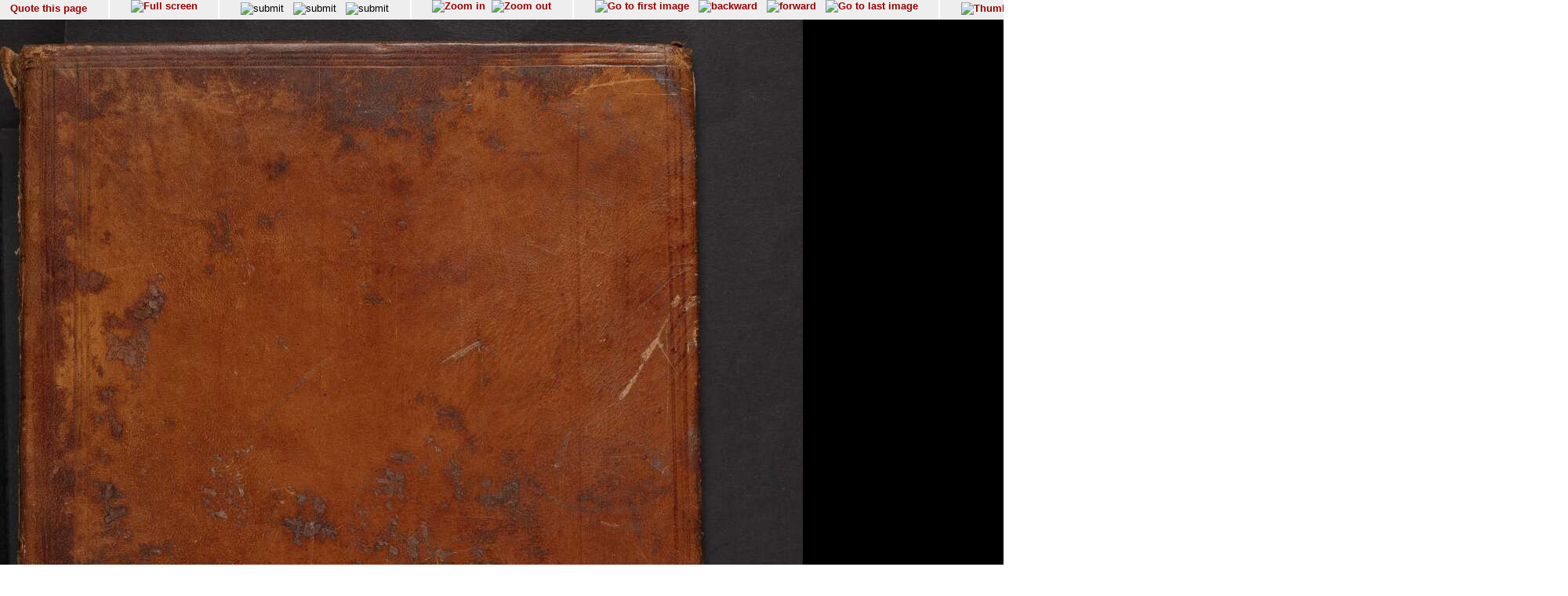

--- FILE ---
content_type: text/html; charset=UTF-8
request_url: http://diglib.hab.de/show_image.php?dir=mss/115-1-extrav&image=
body_size: 23272
content:
<!doctype html public '-//w3c//dtd html 4.0 transitional//en'>
<HTML>
<HEAD>
<META http-equiv="content-type" content="text/html; charset=UTF-8"/>
<TITLE>Wolfenb&#252;tteler Digitale Bibliothek</TITLE>
<link rel="stylesheet" type="text/css" href="navigator.css"/>
</HEAD>
<script type="text/javascript">




function winSize(direction,org_h, org_w) {
var x,y,z;

 if (self.innerHeight) // all except Explorer
	{
               x = self.innerWidth;
       	y = self.innerHeight;
	}
else if (document.documentElement && document.documentElement.clientHeight)
        // Explorer 6 Strict Mode
	{
        x = document.documentElement.clientWidth;
        y = document.documentElement.clientHeight;
	}
else if (document.body) // other Explorers
        {
         x = document.body.clientWidth;
        y = document.body.clientHeight;
	}
	if (direction == 'v') document.fitinwinvertical.size.value=y;
	if (direction == 'h') {
		z = x * org_h / org_w;
		document.fitinwinhorizontal.size.value=z

		};

};

function quote(image) {
    url="purl.php?dir=mss/115-1-extrav&image="+image;
    PurlWindow=window.open (url,"TS","dependent=yes,width=700,height=200,resizable=yes,scrollbars=yes");
    PurlWindow.focus();
}

function synchronize(image) {
    url="wdb.php?dir=mss/115-1-extrav&imgpath=http://diglib.hab.de/mss/115-1-extrav&image="+image;
    PurlWindow=window.open (url,"TS","dependent=yes,width=700,height=200,resizable=yes,scrollbars=yes");
    PurlWindow.focus();
}

function check_cookies () {
if (navigator.cookieEnabled == false) {
    alert("In order to use this site you have to enable cookies");
  }
}
function syncro(anker,mode) {
 if (mode == 'optional') {top.display1.location.href='content.php?xml=tei-struct.xml&xsl=&dir=#'+anker;}
 if (mode == 'ocr-img') {top.display1.location.href='content.php?dir=mss/115-1-extrav&image=00001'}
 else
		 {top.display1.location.hash=anker};

 }

// 2014-10-03  David Maus  <maus@hab.de>
//     * Synchronisation erstmalig durchfuehren wenn die linke Frame auch
//       geladen ist
// 2014-10-06  David Maus  <dmaus@hab.de>
//     * erste Synchronisation verzoegern um Grenzfaelle abzudecken
function syncro_wait (anker, mode) {
  if (top.display1) {
    setTimeout(
      function () { 
        if (top.display1.document && top.display1.document.readyState !== 'complete') {
          return setTimeout(arguments.callee, 250);
        }
        return setTimeout(function () { return syncro(anker, mode); }, 250);
      }, 250);
  }
}

</script>
<BODY text='#000000' bgcolor='#FFFFFF' link='#993366'  vlink='#cc9933'  onLoad="syncro_wait('mss_115-1-extrav_00001','thumbs-img');">
<div class="main">

<!-- Fremdes  Digitalisat -->	
	

<div class="navigation">

<!-- Seite zitieren -->
<div class="navi_element">
  <span style= "position:relative; top:12%;">
        <a href="javascript:quote('00001');">
	  Quote this page</a>
  </span>
</div>

<!-- Lupenfunktion -->
<div class="navi_element">
  <a href="wdb.php?dir=mss/115-1-extrav&distype=imgs" target=_top><img src="images/fullscreen.gif"  border=0 title="Full screen"></a></div>

<!-- Bildschirmanpassungen -->
<div class="navi_element">
     <form name="fitinwinhorizontal" action="wdb.php" method="GET"  style="display:inline;" target=_top>
        	<input type="hidden" name="dir" value="mss/115-1-extrav">
       	    <input type="hidden" name="size">
        	<input style="margin-top:0.2em;" type="image" src="images/fenstergroesse_hor.gif" alt="submit" title="Fit in window horizontally" onClick="winSize('h',1496,1024)">
      </form>
    &nbsp;
   <form name="fitinwinvertical" action="wdb.php" method="GET"  style="display:inline;" target=_top>
        	<input type="hidden" name="dir" value="mss/115-1-extrav">
       	    <input type="hidden" name="size">
        	<input style="margin-top:0.2em;" type="image" src="images/fenstergroesse.gif" alt="submit" title="Fit in window vertically" onClick="winSize('v',1496,1024)">
      </form>
      &nbsp;
    <form name="orgsize" action="wdb.php" method="GET"  style="display:inline;" target=_top>
        	<input type="hidden" name="dir" value="mss/115-1-extrav">
       	    <input type="hidden" name="size" value="1496">
	         <input style="margin-top:0.2em;"  type="image" src="images/originalsize.gif" alt="submit" title="Original Size">
      </form>
      <!--
      <form name="rotate" action="wdb.php" method="GET"  style="display:inline;margin-top:0;margin-bottom:0;" target=_top>
        	<input type="hidden" name="dir" value="mss/115-1-extrav">
        	imagerotate ..
       	    <input type="hidden" name="size" value="1496">
	         <input type="image" src="images/rotate_cw.png" alt="submit" title="Original Size">
      </form>
      -->
   </div>
<div class="navi_element">
<a href="wdb.php?dir=mss/115-1-extrav&imgtyp=1&size=" target=_top><img src="../images/lupeplusaktiv.gif"  border=0 title="Zoom in"></a> &nbsp;<a href="wdb.php?dir=mss/115-1-extrav&imgtyp=2&size=" target=_top><img src="../images/lupeminusaktiv.gif"  border=0 title="Zoom out"></a>   </div>

  <!-- Blaettern -->
  <div class="navi_element">

<a href="wdb.php?dir=mss/115-1-extrav&pointer=0" target=_top ><img src="images/pfeilanfangaktiv.gif" title="Go to first image" border=0></a>
&nbsp;
<a href="wdb.php?dir=mss/115-1-extrav&pointer=0" target=_top ><img src="images/pfeillinksaktiv.gif" title="backward" border=0></a>
&nbsp;
<a href="wdb.php?dir=mss/115-1-extrav&pointer=1" target=_top ><img src="images/pfeilrechtsaktiv.gif" title="forward" border=0></a>
&nbsp;
<a href="wdb.php?dir=mss/115-1-extrav&pointer=353" target=_top ><img src="images/pfeilendeaktiv.gif" title="Go to last image" border=0></a>
</div>
<div class="navi_element">
       <a href="wdb.php?dir=mss/115-1-extrav&distype=thumbs" target=_top><img style="margin-top:0.2em;" src="images/thumbs.gif" title="Thumbnails" border=0></a>
    
  </div>

<!-- Bild auswaehlen -->
<div class="navi_element">
<form style= "position:relative; top:5%;" name="selectimage" action="wdb.php" method="GET"   style="display:inline;" target=_top>
	<select style="display:inline;" name="pointer" size="1" onChange="javascript:document.selectimage.submit()">
	<option value="">-----select image----- </option><option value="0">00001 (VD)</option><option value="1">00002 (VS)</option><option value="2">00003 (Ir)</option><option value="3">00004 (Iv)</option><option value="4">00005 (1r)</option><option value="5">00006 (1v)</option><option value="6">00007 (2r)</option><option value="7">00008 (2v)</option><option value="8">00009 (3r)</option><option value="9">00010 (3v)</option><option value="10">00011 (4r)</option><option value="11">00012 (4v)</option><option value="12">00013 (5r)</option><option value="13">00014 (5v)</option><option value="14">00015 (6r)</option><option value="15">00016 (6v)</option><option value="16">00017 (7r)</option><option value="17">00018 (7v)</option><option value="18">00019 (8r)</option><option value="19">00020 (8v)</option><option value="20">00021 (9r)</option><option value="21">00022 (9v)</option><option value="22">00023 (10r)</option><option value="23">00024 (10v)</option><option value="24">00025 (11r)</option><option value="25">00026 (11v)</option><option value="26">00027 (12r)</option><option value="27">00028 (12v)</option><option value="28">00029 (13r)</option><option value="29">00030 (13v)</option><option value="30">00031 (14r)</option><option value="31">00032 (14v)</option><option value="32">00033 (15r)</option><option value="33">00034 (15v)</option><option value="34">00035 (16r)</option><option value="35">00036 (16v)</option><option value="36">00037 (17r)</option><option value="37">00038 (17v)</option><option value="38">00039 (18r)</option><option value="39">00040 (18v)</option><option value="40">00041 (19r)</option><option value="41">00042 (19v)</option><option value="42">00043 (20r)</option><option value="43">00044 (20v)</option><option value="44">00045 (21r)</option><option value="45">00046 (21v)</option><option value="46">00047 (22r)</option><option value="47">00048 (22v)</option><option value="48">00049 (23r)</option><option value="49">00050 (23v)</option><option value="50">00051 (24r)</option><option value="51">00052 (24v)</option><option value="52">00053 (25r)</option><option value="53">00054 (25v)</option><option value="54">00055 (26r)</option><option value="55">00056 (26v)</option><option value="56">00057 (27r)</option><option value="57">00057a (27ar)</option><option value="58">00057b (27br)</option><option value="59">00058 (27v)</option><option value="60">00059 (28r)</option><option value="61">00060 (28v)</option><option value="62">00061 (29r)</option><option value="63">00062 (29v)</option><option value="64">00063 (30r)</option><option value="65">00064 (30v)</option><option value="66">00065 (31r)</option><option value="67">00066 (31v)</option><option value="68">00067 (32r)</option><option value="69">00068 (32v)</option><option value="70">00069 (33r)</option><option value="71">00070 (33v)</option><option value="72">00071 (34r)</option><option value="73">00072 (34v)</option><option value="74">00073 (35r)</option><option value="75">00074 (35v)</option><option value="76">00075 (36r)</option><option value="77">00076 (36v)</option><option value="78">00077 (37r)</option><option value="79">00078 (37v)</option><option value="80">00079 (38r)</option><option value="81">00080 (38v)</option><option value="82">00081 (39r)</option><option value="83">00082 (39v)</option><option value="84">00083 (40r)</option><option value="85">00084 (40v)</option><option value="86">00085 (41r)</option><option value="87">00086 (41v)</option><option value="88">00087 (42r)</option><option value="89">00088 (42v)</option><option value="90">00089 (43r)</option><option value="91">00090 (43v)</option><option value="92">00091 (44r)</option><option value="93">00092 (44v)</option><option value="94">00093 (45r)</option><option value="95">00094 (45v)</option><option value="96">00095 (46r)</option><option value="97">00096 (46v)</option><option value="98">00097 (47r)</option><option value="99">00098 (47v)</option><option value="100">00099 (48r)</option><option value="101">00100 (48v)</option><option value="102">00101 (49r)</option><option value="103">00102 (49v)</option><option value="104">00103 (50r)</option><option value="105">00104 (50v)</option><option value="106">00105 (51r)</option><option value="107">00106 (51v)</option><option value="108">00107 (52r)</option><option value="109">00108 (52v)</option><option value="110">00109 (53r)</option><option value="111">00110 (53v)</option><option value="112">00111 (54r)</option><option value="113">00112 (54v)</option><option value="114">00113 (55r)</option><option value="115">00114 (55v)</option><option value="116">00115 (56r)</option><option value="117">00116 (56v)</option><option value="118">00117 (57r)</option><option value="119">00118 (57v)</option><option value="120">00119 (58r)</option><option value="121">00120 (58v)</option><option value="122">00121 (59r)</option><option value="123">00122 (59v)</option><option value="124">00123 (60r)</option><option value="125">00124 (60v)</option><option value="126">00125 (61r)</option><option value="127">00126 (61v)</option><option value="128">00127 (62r)</option><option value="129">00128 (62v)</option><option value="130">00129 (63r)</option><option value="131">00130 (63v)</option><option value="132">00131 (64r)</option><option value="133">00132 (64v)</option><option value="134">00133 (65r)</option><option value="135">00134 (65v)</option><option value="136">00135 (66r)</option><option value="137">00136 (66v)</option><option value="138">00137 (67r)</option><option value="139">00138 (67v)</option><option value="140">00139 (68r)</option><option value="141">00140 (68v)</option><option value="142">00141 (69r)</option><option value="143">00142 (69v)</option><option value="144">00143 (70r)</option><option value="145">00144 (70v)</option><option value="146">00145 (71r)</option><option value="147">00146 (71v)</option><option value="148">00147 (72r)</option><option value="149">00148 (72v)</option><option value="150">00149 (73r)</option><option value="151">00150 (73v)</option><option value="152">00151 (74r)</option><option value="153">00152 (74v)</option><option value="154">00153 (75r)</option><option value="155">00154 (75v)</option><option value="156">00155 (76r)</option><option value="157">00156 (76v)</option><option value="158">00157 (77r)</option><option value="159">00158 (77v)</option><option value="160">00159 (78r)</option><option value="161">00160 (78v)</option><option value="162">00161 (79r)</option><option value="163">00162 (79v)</option><option value="164">00163 (80r)</option><option value="165">00164 (80v)</option><option value="166">00165 (81r)</option><option value="167">00166 (81v)</option><option value="168">00167 (82r)</option><option value="169">00168 (82v)</option><option value="170">00169 (83r)</option><option value="171">00170 (83v)</option><option value="172">00171 (84r)</option><option value="173">00172 (84v)</option><option value="174">00173 (85r)</option><option value="175">00174 (85v)</option><option value="176">00175 (86r)</option><option value="177">00176 (86v)</option><option value="178">00177 (87r)</option><option value="179">00178 (87v)</option><option value="180">00179 (88r)</option><option value="181">00180 (88v)</option><option value="182">00181 (89r)</option><option value="183">00182 (89v)</option><option value="184">00183 (90r)</option><option value="185">00184 (90v)</option><option value="186">00185 (91r)</option><option value="187">00186 (91v)</option><option value="188">00187 (92r)</option><option value="189">00188 (92v)</option><option value="190">00189 (93r)</option><option value="191">00190 (93v)</option><option value="192">00191 (94r)</option><option value="193">00192 (94v)</option><option value="194">00193 (95r)</option><option value="195">00194 (95v)</option><option value="196">00195 (96r)</option><option value="197">00196 (96v)</option><option value="198">00197 (97r)</option><option value="199">00198 (97v)</option><option value="200">00199 (98r)</option><option value="201">00200 (98v)</option><option value="202">00201 (98ar)</option><option value="203">00202 (98av)</option><option value="204">00203 (99r)</option><option value="205">00204 (99v)</option><option value="206">00205 (100r)</option><option value="207">00206 (100v)</option><option value="208">00207 (101r)</option><option value="209">00208 (101v)</option><option value="210">00209 (102r)</option><option value="211">00210 (102v)</option><option value="212">00211 (103r)</option><option value="213">00212 (103v)</option><option value="214">00213 (104r)</option><option value="215">00214 (104v)</option><option value="216">00215 (105r)</option><option value="217">00216 (105v)</option><option value="218">00217 (106r)</option><option value="219">00218 (106v)</option><option value="220">00219 (107r)</option><option value="221">00220 (107v)</option><option value="222">00221 (108r)</option><option value="223">00222 (108v)</option><option value="224">00223 (109r)</option><option value="225">00224 (109v)</option><option value="226">00225 (110r)</option><option value="227">00226 (110v)</option><option value="228">00227 (111r)</option><option value="229">00228 (111v)</option><option value="230">00229 (112r)</option><option value="231">00230 (112v)</option><option value="232">00231 (113r)</option><option value="233">00232 (113v)</option><option value="234">00233 (114r)</option><option value="235">00234 (114v)</option><option value="236">00235 (115r)</option><option value="237">00236 (115v)</option><option value="238">00237 (116r)</option><option value="239">00238 (116v)</option><option value="240">00239 (117r)</option><option value="241">00240 (117v)</option><option value="242">00241 (118r)</option><option value="243">00242 (118v)</option><option value="244">00243 (119r)</option><option value="245">00244 (119v)</option><option value="246">00245 (120r)</option><option value="247">00246 (120v)</option><option value="248">00247 (121r)</option><option value="249">00248 (121v)</option><option value="250">00249 (122r)</option><option value="251">00250 (122v)</option><option value="252">00251 (123r)</option><option value="253">00252 (123v)</option><option value="254">00253 (124r)</option><option value="255">00254 (124v)</option><option value="256">00255 (125r)</option><option value="257">00256 (125v)</option><option value="258">00257 (126r)</option><option value="259">00258 (126v)</option><option value="260">00259 (127r)</option><option value="261">00260 (127v)</option><option value="262">00261 (128r)</option><option value="263">00262 (128v)</option><option value="264">00263 (129r)</option><option value="265">00264 (129v)</option><option value="266">00265 (130r)</option><option value="267">00266 (130v)</option><option value="268">00267 (131r)</option><option value="269">00268 (131v)</option><option value="270">00269 (132r)</option><option value="271">00270 (132v)</option><option value="272">00271 (133r)</option><option value="273">00272 (133v)</option><option value="274">00273 (134r)</option><option value="275">00274 (134v)</option><option value="276">00275 (135r)</option><option value="277">00276 (135v)</option><option value="278">00277 (136r)</option><option value="279">00278 (136v)</option><option value="280">00279 (137r)</option><option value="281">00280 (137v)</option><option value="282">00281 (138r)</option><option value="283">00282 (138v)</option><option value="284">00283 (139r)</option><option value="285">00284 (139v)</option><option value="286">00285 (140r)</option><option value="287">00286 (140v)</option><option value="288">00287 (141r)</option><option value="289">00288 (141v)</option><option value="290">00289 (142r)</option><option value="291">00290 (142v)</option><option value="292">00291 (143r)</option><option value="293">00292 (143v)</option><option value="294">00293 (144r)</option><option value="295">00294 (144v)</option><option value="296">00295 (145r)</option><option value="297">00296 (145v)</option><option value="298">00297 (146r)</option><option value="299">00298 (146v)</option><option value="300">00299 (147r)</option><option value="301">00300 (147v)</option><option value="302">00301 (148r)</option><option value="303">00302 (148v)</option><option value="304">00303 (149r)</option><option value="305">00304 (149v)</option><option value="306">00305 (150r)</option><option value="307">00306 (150v)</option><option value="308">00307 (151r)</option><option value="309">00308 (151v)</option><option value="310">00309 (152r)</option><option value="311">00310 (152v)</option><option value="312">00311 (153r)</option><option value="313">00312 (153v)</option><option value="314">00313 (154r)</option><option value="315">00314 (154v)</option><option value="316">00315 (155r)</option><option value="317">00316 (155v)</option><option value="318">00317 (156r)</option><option value="319">00318 (156v)</option><option value="320">00319 (157r)</option><option value="321">00320 (157v)</option><option value="322">00321 (158r)</option><option value="323">00322 (158v)</option><option value="324">00323 (159r)</option><option value="325">00324 (159v)</option><option value="326">00325 (160r)</option><option value="327">00326 (160v)</option><option value="328">00327 (161r)</option><option value="329">00328 (161v)</option><option value="330">00329 (162r)</option><option value="331">00330 (162v)</option><option value="332">00331 (163r)</option><option value="333">00332 (163v)</option><option value="334">00333 (164r)</option><option value="335">00334 (164v)</option><option value="336">00335 (165r)</option><option value="337">00336 (165v)</option><option value="338">00337 (166r)</option><option value="339">00338 (166v)</option><option value="340">00339 (167r)</option><option value="341">00340 (167v)</option><option value="342">00341 (168r)</option><option value="343">00342 (168v)</option><option value="344">00343 (169r)</option><option value="345">00344 (169v)</option><option value="346">00345 (170r)</option><option value="347">00346 (170v)</option><option value="348">00347 (171r)</option><option value="349">00348 (171v)</option><option value="350">00349 (172r)</option><option value="351">00350 (172v)</option><option value="352">00351 (HS)</option><option value="353">00352 (HD)</option>	</select>
 	 <input type="hidden" name="dir" value="mss/115-1-extrav">
  </form>
 </div>

 <div class="navi_element">
 <span style= "position:relative; top:12%;">
         [1/354]
 </span>
</div>


 <!-- ------------------------------------Anzeige -------------------------->
  <div class="display">

<img src="http://diglib.hab.de/mss/115-1-extrav/00001.jpg" alt="http://diglib.hab.de/mss/115-1-extrav/00001.jpg" name="Bild" height="1496">

</div>

<!-- Untere Naviagation -->
<div class="navigation">
 <!-- Seite zitieren -->
<div class="navi_element">
  <span style= "position:relative; top:12%;">
        <a href="javascript:quote('00001');">
	  Quote this page</a>
  </span>
</div>

<div class="navi_element">
  <a href="wdb.php?dir=mss/115-1-extrav&distype=imgs" target=_top><img src="images/fullscreen.gif"  border=0 title="Full screen"></a></div>
      <!--
      <form name="rotate" action="wdb.php" method="GET"  style="display:inline;margin-top:0;margin-bottom:0;" target=_top>
        	<input type="hidden" name="dir" value="mss/115-1-extrav">
        	imagerotate ..
       	    <input type="hidden" name="size" value="1496">
	         <input type="image" src="images/rotate_cw.png" alt="submit" title="Original Size">
      </form>
      -->

<div class="navi_element">
<a href="wdb.php?dir=mss/115-1-extrav&imgtyp=1&size=" target=_top><img src="../images/lupeplusaktiv.gif"  border=0 title="Zoom in"></a> &nbsp;<a href="wdb.php?dir=mss/115-1-extrav&imgtyp=2&size=" target=_top><img src="../images/lupeminusaktiv.gif"  border=0 title="Zoom out"></a>   </div>
<div class="navi_element">
<a href="wdb.php?dir=mss/115-1-extrav&pointer=0" target=_top ><img src="images/pfeilanfangaktiv.gif" title="Go to first image" border=0></a>
&nbsp;
<a href="wdb.php?dir=mss/115-1-extrav&pointer=0" target=_top ><img src="images/pfeillinksaktiv.gif" title="backward" border=0></a>
&nbsp;
<a href="wdb.php?dir=mss/115-1-extrav&pointer=1" target=_top ><img src="images/pfeilrechtsaktiv.gif" title="forward" border=0></a>
&nbsp;
<a href="wdb.php?dir=mss/115-1-extrav&pointer=353" target=_top ><img src="images/pfeilendeaktiv.gif" title="Go to last image" border=0></a>
</div>
<div class="navi_element">
       <a href="wdb.php?dir=mss/115-1-extrav&distype=thumbs" target=_top><img style="margin-top:0.2em;" src="images/thumbs.gif" title="Thumbnails" border=0></a>
    
  </div>
  <div class="navi_element">
   <span style= "position:relative; top:12%;">
        [1/354]
   </span>
</div>

</div>
<div class="navigation_bottom">
<HR size="1"/>
  &#169; HAB Wolfenb&#252;ttel &#8211; URL: http//www.hab.de
</div>
</BODY>
</HTML>
